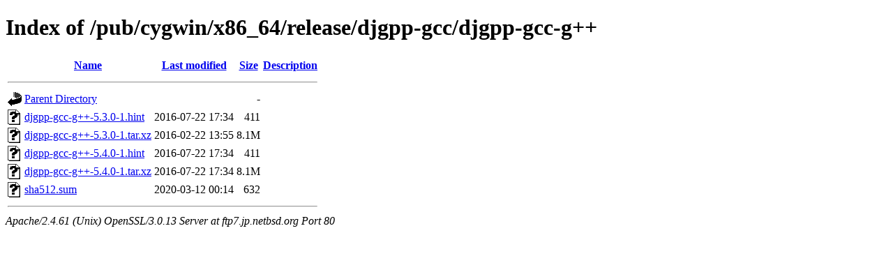

--- FILE ---
content_type: text/html;charset=ISO-8859-1
request_url: http://ftp7.jp.netbsd.org/pub/cygwin/x86_64/release/djgpp-gcc/djgpp-gcc-g++/?C=D;O=A
body_size: 2144
content:
<!DOCTYPE html PUBLIC "-//W3C//DTD XHTML 1.0 Transitional//EN"
"http://www.w3.org/TR/xhtml1/DTD/xhtml1-transitional.dtd">
<html xmlns="http://www.w3.org/1999/xhtml">
 <head>
  <title>Index of /pub/cygwin/x86_64/release/djgpp-gcc/djgpp-gcc-g++</title>
 </head>
 <body>
<h1>Index of /pub/cygwin/x86_64/release/djgpp-gcc/djgpp-gcc-g++</h1>
  <table>
   <tr><th valign="top"><img src="/icons/blank.gif" alt="[ICO]" /></th><th><a href="?C=N;O=A">Name</a></th><th><a href="?C=M;O=A">Last modified</a></th><th><a href="?C=S;O=A">Size</a></th><th><a href="?C=D;O=D">Description</a></th></tr>
   <tr><th colspan="5"><hr /></th></tr>
<tr><td valign="top"><img src="/icons/back.gif" alt="[PARENTDIR]" /></td><td><a href="/pub/cygwin/x86_64/release/djgpp-gcc/">Parent Directory</a></td><td>&nbsp;</td><td align="right">  - </td><td>&nbsp;</td></tr>
<tr><td valign="top"><img src="/icons/unknown.gif" alt="[   ]" /></td><td><a href="djgpp-gcc-g++-5.3.0-1.hint">djgpp-gcc-g++-5.3.0-1.hint</a></td><td align="right">2016-07-22 17:34  </td><td align="right">411 </td><td>&nbsp;</td></tr>
<tr><td valign="top"><img src="/icons/unknown.gif" alt="[   ]" /></td><td><a href="djgpp-gcc-g++-5.3.0-1.tar.xz">djgpp-gcc-g++-5.3.0-1.tar.xz</a></td><td align="right">2016-02-22 13:55  </td><td align="right">8.1M</td><td>&nbsp;</td></tr>
<tr><td valign="top"><img src="/icons/unknown.gif" alt="[   ]" /></td><td><a href="djgpp-gcc-g++-5.4.0-1.hint">djgpp-gcc-g++-5.4.0-1.hint</a></td><td align="right">2016-07-22 17:34  </td><td align="right">411 </td><td>&nbsp;</td></tr>
<tr><td valign="top"><img src="/icons/unknown.gif" alt="[   ]" /></td><td><a href="djgpp-gcc-g++-5.4.0-1.tar.xz">djgpp-gcc-g++-5.4.0-1.tar.xz</a></td><td align="right">2016-07-22 17:34  </td><td align="right">8.1M</td><td>&nbsp;</td></tr>
<tr><td valign="top"><img src="/icons/unknown.gif" alt="[   ]" /></td><td><a href="sha512.sum">sha512.sum</a></td><td align="right">2020-03-12 00:14  </td><td align="right">632 </td><td>&nbsp;</td></tr>
   <tr><th colspan="5"><hr /></th></tr>
</table>
<address>Apache/2.4.61 (Unix) OpenSSL/3.0.13 Server at ftp7.jp.netbsd.org Port 80</address>
</body></html>
